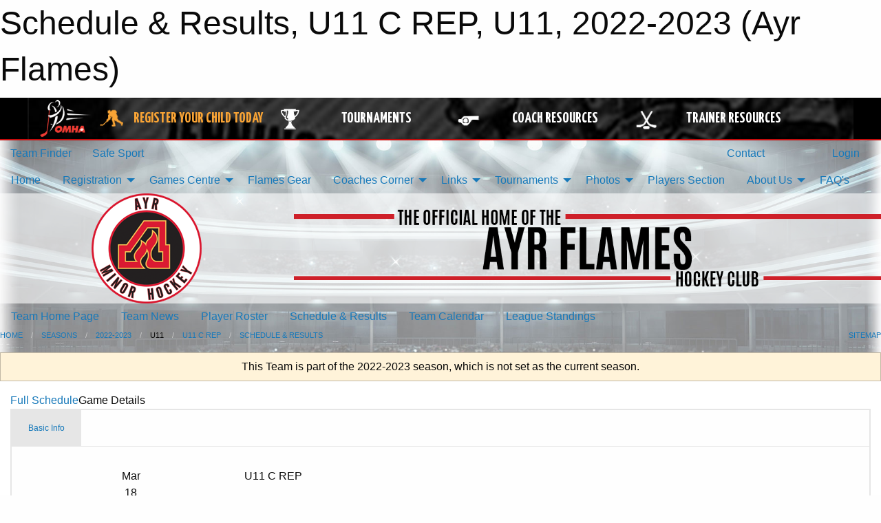

--- FILE ---
content_type: text/html; charset=utf-8
request_url: https://ayrminorhockey.com/Teams/1938/Games/37689/
body_size: 9166
content:


<!DOCTYPE html>

<html class="no-js" lang="en">
<head><meta charset="utf-8" /><meta http-equiv="x-ua-compatible" content="ie=edge" /><meta name="viewport" content="width=device-width, initial-scale=1.0" /><link rel="preconnect" href="https://cdnjs.cloudflare.com" /><link rel="dns-prefetch" href="https://cdnjs.cloudflare.com" /><link rel="preconnect" href="https://fonts.gstatic.com" /><link rel="dns-prefetch" href="https://fonts.gstatic.com" /><title>
	2022-2023 > U11 > U11 C REP > Schedule & Results (Ayr Flames)
</title><link rel="stylesheet" href="https://fonts.googleapis.com/css2?family=Oswald&amp;family=Roboto&amp;family=Passion+One:wght@700&amp;display=swap" />

    <!-- Compressed CSS -->
    <link rel="stylesheet" href="https://cdnjs.cloudflare.com/ajax/libs/foundation/6.7.5/css/foundation.min.css" /><link rel="stylesheet" href="https://cdnjs.cloudflare.com/ajax/libs/motion-ui/2.0.3/motion-ui.css" />

    <!--load all styles -->
    
  <meta name="keywords" content="Ayr Minor Hockey,Ayr Flames,Southern Counties,Minor,North Dumfries,Scheduling" /><meta name="description" content="ayrflames.com powered by MBSportsWeb" />


<link rel="stylesheet" href="/assets/responsive/css/networks/omha.min.css">
<link href='//fonts.googleapis.com/css?family=Yanone+Kaffeesatz:700|Open+Sans:800italic' rel='stylesheet' type='text/css'>

<style type="text/css" media="print">
    #omha_banner {
        display: none;
    }
</style>

<style type="text/css">
 body { --D-color-rgb-primary: 206,32,41; --D-color-rgb-secondary: 68,68,68; --D-color-rgb-link: 206,32,41; --D-color-rgb-link-hover: 68,68,68; --D-color-rgb-content-link: 206,32,41; --D-color-rgb-content-link-hover: 68,68,68 }  body { --D-fonts-main: 'Roboto', sans-serif }  body { --D-fonts-headings: 'Oswald', sans-serif }  body { --D-fonts-bold: 'Passion One', cursive }  body { --D-wrapper-max-width: 1200px }  .sitecontainer { background-color: rgb(255,255,255); } @media screen and (min-width: 64em) {  .sitecontainer { background-attachment: fixed; background-image: url('/domains/ayrminorhockey.com/bg_page.jpg'); background-position: center top; background-repeat: no-repeat; background-size: cover; } }  .sitecontainer main .wrapper { background-color: rgba(255,255,255,1); }  .bottom-drawer .content { background-color: rgba(255,255,255,1); } #wid7 .row-masthead { background-color: rgba(255,255,255,0.6) }
</style>
<link href="/Domains/ayrminorhockey.com/favicon.ico" rel="shortcut icon" /><link href="/assets/responsive/css/public.min.css?v=2025.07.27" type="text/css" rel="stylesheet" media="screen" /><link href="/Utils/Styles.aspx?ParentType=Team&amp;ParentID=1938&amp;Mode=Responsive&amp;Version=2026.01.15.21.19.11" type="text/css" rel="stylesheet" media="screen" /><script>var clicky_site_ids = clicky_site_ids || []; clicky_site_ids.push(66522536); var clicky_custom = {};</script>
<script async src="//static.getclicky.com/js"></script>
<script async src="//static.getclicky.com/inc/javascript/video/youtube.js"></script>
</head>
<body>
    
    
  <h1 class="hidden">Schedule & Results, U11 C REP, U11, 2022-2023 (Ayr Flames)</h1>

    <form method="post" action="/Teams/1938/Games/37689/" id="frmMain">
<div class="aspNetHidden">
<input type="hidden" name="tlrk_ssm_TSSM" id="tlrk_ssm_TSSM" value="" />
<input type="hidden" name="tlrk_sm_TSM" id="tlrk_sm_TSM" value="" />
<input type="hidden" name="__EVENTTARGET" id="__EVENTTARGET" value="" />
<input type="hidden" name="__EVENTARGUMENT" id="__EVENTARGUMENT" value="" />
<input type="hidden" name="__VIEWSTATE" id="__VIEWSTATE" value="mpn0nI7fuaexlT+Nb86kI96M7uHPSxLdAHpNfiT6xbGWyLeAqgoQlyRDMRF9eOGP3CLF/gwRJk9rez0BgSLfoY4L6oikOAk2xL7VnO2CfE3e7VkAXhg1S81bJCji6alcYdg/Nty4UuMgBLbe0E9WhloQvAQY8lP58sZayhONjq0s65JcuvGjKncu6OU4YH89j3QvWMAp3AFLMOUkcdI42Ph7kDDg91jJzFwzCDiBdrU4JCOzDaR5SXbJ5d8/OSLa9uJfy8i8IFo4KBkSx1E8N0ZANd6gFQ4ydxTag/Hcj6X+2vdIYe+jgW7cEcvuLNxniGLc044r6H4FVwEQHAyOg2B24Ox/gJHIZGBoogqzEyi2pp7eKSMH92g08z2AElPbhfPFJlaXeUq0BSy8pmgfSOOXhjyc9Uf02d9o/AbYGkCvZwyy0iXTpdyOwM0H5mBp0tiyd4ca3KCSWM6Laet7y5daCAIzzftdRIgS1L0jcTTNmNxpCt0Oncj27nEJOdeIhopCeZNmgYJOpiVdAW+j1rWnaRKnTXCk8L2J2GQ12yo=" />
</div>

<script type="text/javascript">
//<![CDATA[
var theForm = document.forms['frmMain'];
if (!theForm) {
    theForm = document.frmMain;
}
function __doPostBack(eventTarget, eventArgument) {
    if (!theForm.onsubmit || (theForm.onsubmit() != false)) {
        theForm.__EVENTTARGET.value = eventTarget;
        theForm.__EVENTARGUMENT.value = eventArgument;
        theForm.submit();
    }
}
//]]>
</script>


<script src="/WebResource.axd?d=pynGkmcFUV13He1Qd6_TZChmjmBiImgEbl4qSCkSfyp0oGt3Tm6Kcj-NFQq1PXz_xXf4yE1Ug0Jv3lNrA8x8NA2&amp;t=638901397900000000" type="text/javascript"></script>


<script src="https://ajax.aspnetcdn.com/ajax/4.5.2/1/MicrosoftAjax.js" type="text/javascript"></script>
<script src="https://ajax.aspnetcdn.com/ajax/4.5.2/1/MicrosoftAjaxWebForms.js" type="text/javascript"></script>
<script src="/assets/core/js/web/web.min.js?v=2025.07.27" type="text/javascript"></script>
<script src="https://d2i2wahzwrm1n5.cloudfront.net/ajaxz/2025.2.609/Common/Core.js" type="text/javascript"></script>
<script src="https://d2i2wahzwrm1n5.cloudfront.net/ajaxz/2025.2.609/Ajax/Ajax.js" type="text/javascript"></script>
<div class="aspNetHidden">

	<input type="hidden" name="__VIEWSTATEGENERATOR" id="__VIEWSTATEGENERATOR" value="CA0B0334" />
	<input type="hidden" name="__EVENTVALIDATION" id="__EVENTVALIDATION" value="f8WEv69AKrnWHlSpoN49PkGK46eGS+Nw5I6nLeN3gdu1opNYyuf63RgYsAVkle9vHUUweyWEIrSnfnErQv0VDIiEKTBORWZ9/9JDBI4ty4nIA1OCHHOdF2HtXhNVHgTX" />
</div>
        <script type="text/javascript">
//<![CDATA[
Sys.WebForms.PageRequestManager._initialize('ctl00$tlrk_sm', 'frmMain', ['tctl00$tlrk_ramSU','tlrk_ramSU'], [], [], 90, 'ctl00');
//]]>
</script>

        <!-- 2025.2.609.462 --><div id="tlrk_ramSU">
	<span id="tlrk_ram" style="display:none;"></span>
</div>
        




<div id="omha_banner" style="position:relative; z-index: 1000;">
    <div class="grid-container">
        <div class="grid-x align-middle">
            <div class="cell shrink">
                <a href="http://www.omha.net/" target="_blank" title="Link to OMHA Website" rel="noopener">
                    <img src="//mbswcdn.com/img/omha/network_omha_logo.png" class="omha-logo" alt="OMHA Logo" />
                </a>
            </div>
            <div class="cell auto text-center hide-for-large">
                <button class="dropdown button hollow secondary" style="margin: 0;" type="button" data-open="omha_network_modal">OMHA Digital Network</button>
            </div>
            <div class="cell auto show-for-large">
                <div class="grid-x align-middle align-justify omha-links">
                    <div class="cell auto omha-hover omha-link text-center"><a class="" href="/Register/" target="" rel="noopener" title="Register Your Child Today"><div class="grid-x align-middle"><div class="cell shrink icon"><img src="https://omhaoffice.com/public/images/common/pages/NetworkBanner/hockey_player_yellow.png" alt="Icon for Register Your Child Today" /></div><div class="cell auto text-center"><span style="color: #F9A435;">Register Your Child Today</span></div></div></a></div><div class="cell auto omha-hover omha-link text-center"><a class="" href="https://www.omha.net/findatournament?utm_source=OMHA_Network&utm_medium=rss&utm_campaign=Tournaments" target="_blank" rel="noopener" title="Tournaments"><div class="grid-x align-middle"><div class="cell shrink icon"><img src="https://omhaoffice.com/public/images/common/pages/NetworkBanner/network_tournaments.png" alt="Icon for Tournaments" /></div><div class="cell auto text-center">Tournaments</div></div></a></div><div class="cell auto omha-hover omha-link text-center"><a class="" href="https://www.omha.net/coach?utm_source=OMHA_Network&utm_medium=rss&utm_campaign=Coaches" target="_blank" rel="noopener" title="Coach Resources"><div class="grid-x align-middle"><div class="cell shrink icon"><img src="https://omhaoffice.com/public/images/common/pages/NetworkBanner/network_coach_resources.png" alt="Icon for Coach Resources" /></div><div class="cell auto text-center">Coach Resources</div></div></a></div><div class="cell auto omha-hover omha-link text-center"><a class="" href="https://www.omha.net/trainer?utm_source=OMHA_Network&utm_medium=rss&utm_campaign=Trainers" target="_blank" rel="noopener" title="Trainer Resources"><div class="grid-x align-middle"><div class="cell shrink icon"><img src="https://omhaoffice.com/public/images/common/pages/NetworkBanner/network_clinics.png" alt="Icon for Trainer Resources" /></div><div class="cell auto text-center">Trainer Resources</div></div></a></div>
                </div>
            </div>
            <div class="cell shrink">
                <div class="grid-x small-up-4 large-up-2 text-center social-icons">
                    <div class="cell shrink"><a href="https://www.facebook.com/OntarioMinorHockey" target="_blank" rel="noopener"><i class="fab fa-facebook-square" title="OMHA Facebook Page"></i></a></div>
                    <div class="cell shrink"><a href="https://x.com/HometownHockey" target="_blank" rel="noopener"><i class="fab fa-square-x-twitter" title="OMHA X Account"></i></a></div>
                    <div class="cell shrink"><a href="https://www.youtube.com/user/OntarioMinorHockey" target="_blank" rel="noopener"><i class="fab fa-youtube-square" title="OMHA YouTube Channel"></i></a></div>
                    <div class="cell shrink"><a href="https://instagram.com/ontariominorhockey" target="_blank" rel="noopener"><i class="fab fa-instagram-square" title="OMHA Instagram Page"></i></a></div>
                </div>
            </div>
        </div>
    </div>
    <div class="large reveal" id="omha_network_modal" data-reveal data-v-offset="0">
        <h3 class="h3">
            <img src="//mbswcdn.com/img/omha/network_omha_logo.png" class="omha-logo" alt="OMHA Logo" />
            OMHA Digital Network
        </h3>
        <div class="stacked-for-small button-group hollow secondary expanded"><a class=" button modal-link" href="/Register/" target="" rel="noopener" title="Register Your Child Today"><img src="https://omhaoffice.com/public/images/common/pages/NetworkBanner/hockey_player_yellow.png" alt="Icon for Register Your Child Today" /><span style="color: #F9A435;">Register Your Child Today</span></a><a class=" button modal-link" href="https://www.omha.net/findatournament?utm_source=OMHA_Network&utm_medium=rss&utm_campaign=Tournaments" target="_blank" rel="noopener" title="Tournaments"><img src="https://omhaoffice.com/public/images/common/pages/NetworkBanner/network_tournaments.png" alt="Icon for Tournaments" />Tournaments</a><a class=" button modal-link" href="https://www.omha.net/coach?utm_source=OMHA_Network&utm_medium=rss&utm_campaign=Coaches" target="_blank" rel="noopener" title="Coach Resources"><img src="https://omhaoffice.com/public/images/common/pages/NetworkBanner/network_coach_resources.png" alt="Icon for Coach Resources" />Coach Resources</a><a class=" button modal-link" href="https://www.omha.net/trainer?utm_source=OMHA_Network&utm_medium=rss&utm_campaign=Trainers" target="_blank" rel="noopener" title="Trainer Resources"><img src="https://omhaoffice.com/public/images/common/pages/NetworkBanner/network_clinics.png" alt="Icon for Trainer Resources" />Trainer Resources</a></div>
        <button class="close-button" data-close aria-label="Close modal" type="button">
            <span aria-hidden="true">&times;</span>
        </button>
    </div>
</div>





        
  <div class="sitecontainer"><div id="row4" class="row-outer  not-editable"><div class="row-inner"><div id="wid5"><div class="outer-top-bar"><div class="wrapper row-top-bar"><div class="grid-x grid-padding-x align-middle"><div class="cell shrink show-for-small-only"><div class="cell small-6" data-responsive-toggle="top_bar_links" data-hide-for="medium"><button title="Toggle Top Bar Links" class="menu-icon" type="button" data-toggle></button></div></div><div class="cell shrink"><a href="/Seasons/Current/">Team Finder</a></div><div class="cell shrink"><a href="/SafeSport/">Safe Sport</a></div><div class="cell shrink"><div class="grid-x grid-margin-x"><div class="cell auto"><a href="https://www.facebook.com/ayrminorhockey/" target="_blank" rel="noopener"><i class="fab fa-facebook" title="Facebook"></i></a></div><div class="cell auto"><a href="https://www.twitter.com/AyrMinorHockey" target="_blank" rel="noopener"><i class="fab fa-x-twitter" title="Twitter"></i></a></div><div class="cell auto"><a href="https://instagram.com/ayrflameshockey" target="_blank" rel="noopener"><i class="fab fa-instagram" title="Instagram"></i></a></div></div></div><div class="cell auto show-for-medium"><ul class="menu align-right"><li><a href="/Contact/"><i class="fas fa-address-book" title="Contacts"></i>&nbsp;Contact</a></li><li><a href="/Search/"><i class="fas fa-search" title="Search"></i><span class="hide-for-medium">&nbsp;Search</span></a></li></ul></div><div class="cell auto medium-shrink text-right"><ul class="dropdown menu align-right" data-dropdown-menu><li><a href="/Account/Login/?ReturnUrl=%2fTeams%2f1938%2fGames%2f37689%2f" rel="nofollow"><i class="fas fa-sign-in-alt"></i>&nbsp;Login</a></li></ul></div></div><div id="top_bar_links" class="hide-for-medium" style="display:none;"><ul class="vertical menu"><li><a href="/Contact/"><i class="fas fa-address-book" title="Contacts"></i>&nbsp;Contact</a></li><li><a href="/Search/"><i class="fas fa-search" title="Search"></i><span class="hide-for-medium">&nbsp;Search</span></a></li></ul></div></div></div>
</div></div></div><header id="header" class="hide-for-print"><div id="row10" class="row-outer  not-editable"><div class="row-inner wrapper"><div id="wid11">
</div></div></div><div id="row6" class="row-outer  not-editable"><div class="row-inner wrapper"><div id="wid8">
        <div class="cMain_ctl14-row-menu row-menu org-menu">
            
            <div class="grid-x align-middle">
                
                <nav class="cell auto">
                    <div class="title-bar" data-responsive-toggle="cMain_ctl14_menu" data-hide-for="large">
                        <div class="title-bar-left">
                            
                            <ul class="horizontal menu">
                                
                                <li><a href="/">Home</a></li>
                                
                                <li><a href="/Seasons/Current/">Team Finder</a></li>
                                
                            </ul>
                            
                        </div>
                        <div class="title-bar-right">
                            <div class="title-bar-title" data-toggle="cMain_ctl14_menu">Organization Menu&nbsp;<i class="fas fa-bars"></i></div>
                        </div>
                    </div>
                    <ul id="cMain_ctl14_menu" style="display: none;" class="vertical large-horizontal menu " data-responsive-menu="drilldown large-dropdown" data-back-button='<li class="js-drilldown-back"><a class="sh-menu-back"></a></li>'>
                        <li class="hover-nonfunction"><a href="/">Home</a></li><li class="hover-nonfunction"><a>Registration</a><ul class="menu vertical nested"><li class="hover-nonfunction"><a href="https://page.spordle.com/ayr/register" target="_blank" rel="noopener"><i class="fa fa-external-link-alt"></i>Link to Online Registration</a></li><li class="hover-nonfunction"><a href="https://e-registration.omha.net/OMHAPortal/Download/OMHA_ParentsGuide_FINAL.pdf" target="_blank" rel="noopener"><i class="fa fa-external-link-alt"></i>Hockey is Fun! Parent&#39;s Guide</a></li><li class="hover-nonfunction"><a href="/Public/Documents/Newsletters/IP_Welcome_to_Hockey_in_Ayr.pdf" target="_blank" rel="noopener"><i class="fa fa-file-pdf"></i>New To Hockey</a></li><li class="hover-nonfunction"><a href="/Pages/7242/Financial_Assistance/">Financial Assistance</a></li><li class="hover-nonfunction"><a href="/Libraries/5526/Rowan_s_Law/">Rowans Law</a></li></ul></li><li class="hover-nonfunction"><a>Games Centre</a><ul class="menu vertical nested"><li class="hover-nonfunction"><a href="/Schedule/">Schedule &amp; Results</a></li><li class="hover-nonfunction"><a href="/Calendar/">Organization Calendar</a></li><li class="hover-nonfunction"><a>League Standings</a><ul class="menu vertical nested"><li class="hover-nonfunction"><a>Grand River Local League</a><ul class="menu vertical nested"><li class="hover-nonfunction"><a href="https://grandriverll.ca/Groups/1026/Novice" target="_blank" rel="noopener"><i class="fa fa-external-link-alt"></i>U9</a></li><li class="hover-nonfunction"><a href="https://grandriverll.ca/Groups/1046/Under_11" target="_blank" rel="noopener"><i class="fa fa-external-link-alt"></i>U11</a></li><li class="hover-nonfunction"><a href="https://grandriverll.ca/Groups/1047/Under_13" target="_blank" rel="noopener"><i class="fa fa-external-link-alt"></i>U13</a></li><li class="hover-nonfunction"><a href="https://grandriverll.ca/Groups/1048/Under_15" target="_blank" rel="noopener"><i class="fa fa-external-link-alt"></i>U15</a></li><li class="hover-nonfunction"><a href="https://grandriverll.ca/Groups/1049/Under_18" target="_blank" rel="noopener"><i class="fa fa-external-link-alt"></i>U18</a></li></ul></li><li class="hover-nonfunction"><a>Southern Counties</a><ul class="menu vertical nested"><li class="hover-nonfunction"><a href="https://southerncounties.ca/Groups/1085/Under_9" target="_blank" rel="noopener"><i class="fa fa-external-link-alt"></i>U9</a></li><li class="hover-nonfunction"><a href="https://southerncounties.ca/Groups/1077/Under_11" target="_blank" rel="noopener"><i class="fa fa-external-link-alt"></i>U11</a></li><li class="hover-nonfunction"><a href="https://southerncounties.ca/Groups/1078/Under_11_AE" target="_blank" rel="noopener"><i class="fa fa-external-link-alt"></i>U11 Tier 2</a></li><li class="hover-nonfunction"><a href="https://southerncounties.ca/Groups/1079/Under_13" target="_blank" rel="noopener"><i class="fa fa-external-link-alt"></i>U13</a></li><li class="hover-nonfunction"><a href="https://southerncounties.ca/Groups/1080/Under_13_AE" target="_blank" rel="noopener"><i class="fa fa-external-link-alt"></i>U13 Tier 2</a></li><li class="hover-nonfunction"><a href="https://southerncounties.ca/Groups/1081/Under_15" target="_blank" rel="noopener"><i class="fa fa-external-link-alt"></i>U15</a></li><li class="hover-nonfunction"><a href="https://southerncounties.ca/Groups/1082/Under_15_AE" target="_blank" rel="noopener"><i class="fa fa-external-link-alt"></i>U15 Tier 2</a></li><li class="hover-nonfunction"><a href="https://southerncounties.ca/Groups/1083/Under_18" target="_blank" rel="noopener"><i class="fa fa-external-link-alt"></i>U18</a></li><li class="hover-nonfunction"><a href="https://southerncounties.ca/Groups/1084/Under_18_AE" target="_blank" rel="noopener"><i class="fa fa-external-link-alt"></i>U18 Tier 2</a></li></ul></li></ul></li></ul></li><li class="hover-nonfunction"><a href="https://www.shopallteam.com/hockey-teams/ayr-flames/" target="_blank" rel="noopener"><i class="fa fa-external-link-alt"></i>Flames Gear</a></li><li class="hover-nonfunction"><a>Coaches Corner</a><ul class="menu vertical nested"><li class="hover-nonfunction"><a href="/Forms/1170/COACHES_CORNER-Tournament_Travel_Permit_Registration/"><i class="fab fa-wpforms"></i>Tournament Travel Permit Request</a></li><li class="hover-nonfunction"><a href="/Forms/1154/COACHES_CORNER-Exhibition_Game_Travel_Permit_Registration/"><i class="fab fa-wpforms"></i>Exhibition Game Travel Permit Request</a></li><li class="hover-nonfunction"><a href="/Public/Documents/CoachesCorner/Ayr_Practice_Jerseys.pdf" target="_blank" rel="noopener"><i class="fa fa-file-pdf"></i>Team Practice Jerseys</a></li><li class="hover-nonfunction"><a href="https://www.shopallteam.com/service/team-ordering-forms/" target="_blank" rel="noopener"><i class="fa fa-external-link-alt"></i>Batch Team order forms</a></li><li class="hover-nonfunction"><a href="/Pages/7349/VSC_Police_Checks/">VSC Police Checks</a></li><li class="hover-nonfunction"><a href="/Libraries/1165/Coaches_Corner/">COACH LIBRARY</a></li><li class="hover-nonfunction"><a href="/Public/Documents/CoachesCorner/2024-2025-TEAM_OFFICIAL_QUALIFICATION_REQUIREMENTS_FINAL.pdf" target="_blank" rel="noopener"><i class="fa fa-file-pdf"></i>Coaching Requirements</a></li></ul></li><li class="hover-nonfunction"><a>Links</a><ul class="menu vertical nested"><li class="hover-nonfunction"><a href="https://www.shopallteam.com/hockey-teams/ayr-flames/" target="_blank" rel="noopener"><i class="fa fa-external-link-alt"></i>Flames Association/Team Apparel</a></li><li class="hover-nonfunction"><a href="https://www.omha.net/page/show/7560657-independent-safe-sport-complaint-process" target="_blank" rel="noopener"><i class="fa fa-external-link-alt"></i>INDEPENDENT SAFE SPORT COMPLAINTS</a></li><li class="hover-nonfunction"><a href="/Links/">Other Helpful Links</a></li></ul></li><li class="hover-nonfunction"><a>Tournaments</a><ul class="menu vertical nested"><li class="hover-nonfunction"><a href="https://silverstick.org/Tournaments/30098/" target="_blank" rel="noopener"><i class="fa fa-external-link-alt"></i>Ayr Silverstick</a></li><li class="hover-nonfunction"><a href="/Tournaments/2400/">Ayr Hockey Challenge</a></li></ul></li><li class="hover-nonfunction"><a>Photos</a><ul class="menu vertical nested"><li class="hover-nonfunction"><a href="/Galleries/1190/General_Photos/"><i class="fa fa-images"></i>General Photos</a></li></ul></li><li class="hover-nonfunction"><a href="/Pages/1158/Players_Section/">Players Section</a></li><li class="hover-nonfunction"><a>About Us</a><ul class="menu vertical nested"><li class="hover-nonfunction"><a href="/Pages/1063/Mission_and_Vision/">Mission &amp; Vision</a></li><li class="hover-nonfunction"><a href="/Staff/1064/">Executive &amp; Staff</a></li><li class="hover-nonfunction"><a href="/Coaches/1065/">Current Coaches</a></li><li class="hover-nonfunction"><a href="/Pages/7325/AMHA_By-Laws_and_Constitution/">AMHA By-Laws and Constitution</a></li><li class="hover-nonfunction"><a href="/Libraries/7869/Board_Meeting_Minutes/">Board Meeting Minutes</a></li><li class="hover-nonfunction"><a href="/Libraries/">Online Libraries</a></li><li class="hover-nonfunction"><a href="/Libraries/7836/AGM_Meetings_-_Minutes/">AGM Meeting Minutes</a></li><li class="hover-nonfunction"><a href="/Contact/1066/">Contact Us</a></li></ul></li><li class="hover-nonfunction"><a href="/Pages/3477/FAQ_s/">FAQ&#39;s</a></li>
                    </ul>
                </nav>
            </div>
            
        </div>
        </div><div id="wid7"><div class="cMain_ctl17-row-masthead row-masthead"><div class="grid-x align-middle text-center"><div class="cell small-4"><a href="/"><img class="contained-image" src="/domains/ayrminorhockey.com/logo.png" alt="Main Logo" /></a></div><div class="cell small-8"><img class="contained-image" src="/domains/ayrminorhockey.com/bg_header.png" alt="Banner Image" /></div></div></div>
</div><div id="wid9">
<div class="cMain_ctl20-row-menu row-menu">
    <div class="grid-x align-middle">
        
        <nav class="cell auto">
            <div class="title-bar" data-responsive-toggle="cMain_ctl20_menu" data-hide-for="large">
                <div class="title-bar-left flex-child-shrink">
                    <div class="grid-x align-middle">
                        
                    </div>
                </div>
                <div class="title-bar-right flex-child-grow">
                    <div class="grid-x align-middle">
                        <div class="cell auto"></div>
                        
                        <div class="cell shrink">
                            <div class="title-bar-title" data-toggle="cMain_ctl20_menu">U11 C REP Menu&nbsp;<i class="fas fa-bars"></i></div>
                        </div>
                    </div>
                </div>
            </div>
            <ul id="cMain_ctl20_menu" style="display: none;" class="vertical large-horizontal menu " data-responsive-menu="drilldown large-dropdown" data-back-button='<li class="js-drilldown-back"><a class="sh-menu-back"></a></li>'>
                <li><a href="/Teams/1938/">Team Home Page</a></li><li><a href="/Teams/1938/Articles/">Team News</a></li><li><a href="/Teams/1938/Players/">Player Roster</a></li><li><a href="/Teams/1938/Schedule/">Schedule & Results</a></li><li><a href="/Teams/1938/Calendar/">Team Calendar</a></li><li><a href="http://www.theonedb.com/Teams/64966?src=mbsw" target="blank"><i class="fa fa-external-link-alt"></i>League Standings</a></li>
            </ul>
        </nav>
        
    </div>
    
</div>
</div></div></div><div id="row12" class="row-outer  not-editable"><div class="row-inner wrapper"><div id="wid13">
<div class="cMain_ctl25-row-breadcrumb row-breadcrumb">
    <div class="grid-x"><div class="cell auto"><nav aria-label="You are here:" role="navigation"><ul class="breadcrumbs"><li><a href="/" title="Main Home Page">Home</a></li><li><a href="/Seasons/" title="List of seasons">Seasons</a></li><li><a href="/Seasons/1928/" title="Season details for 2022-2023">2022-2023</a></li><li>U11</li><li><a href="/Teams/1938/" title="U11 C REP Home Page">U11 C REP</a></li><li><a href="/Teams/1938/Schedule/" title="Team Schedule & Results">Schedule & Results</a></li></ul></nav></div><div class="cell shrink"><ul class="breadcrumbs"><li><a href="/Sitemap/" title="Go to the sitemap page for this website"><i class="fas fa-sitemap"></i><span class="show-for-large">&nbsp;Sitemap</span></a></li></ul></div></div>
</div>
</div></div></div></header><main id="main"><div class="wrapper"><div id="row19" class="row-outer"><div class="row-inner"><div id="wid20"></div></div></div><div id="row14" class="row-outer  not-editable"><div class="row-inner"><div id="wid15">
<div class="cMain_ctl37-outer widget">
    <div class="callout small warning text-center">This Team is part of the 2022-2023 season, which is not set as the current season.</div>
</div>
</div></div></div><div id="row23" class="row-outer"><div class="row-inner"><div id="wid24"></div></div></div><div id="row1" class="row-outer"><div class="row-inner"><div class="grid-x grid-padding-x"><div id="row1col2" class="cell small-12 medium-12 large-12 "><div id="wid3">
<div class="cMain_ctl49-outer widget">
    <div class="mod"><div class="clipper"><div class="modTitle"><a href="/Teams/1938/Schedule/?Day=18&Month=3&Year=2023">Full Schedule</a><span>Game Details</span></div></div><div class="modBody"><div style="min-height: 25em;"><div class="card themed game-details-tabs">
<ul class="accordion" data-responsive-accordion-tabs="accordion medium-tabs large-tabs">
<li class="accordion-item is-active" data-accordion-item><a href="#" class="accordion-title">Basic Info</a><div class="accordion-content" data-tab-content><div class="grid-container"><div class="grid-x grid-padding-x grid-padding-y"><div class="cell small-12 large-4 large-order-3"><div class="grid-x grid-padding-x content-area border-secondary text-center align-middle game-details-context-outer"><div class="cell small-12 medium-8 large-12"></div><div class="cell small-12 medium-4 large-12"></div></div></div><div class="cell small-12 medium-4 large-3 large-order-1"><div class="game-details-date-outer"><div class="grid-x grid-padding-x fg-primary-contrast bg-primary align-middle"><div class="cell shrink medium-12 small-order-2 medium-order-1 medium-text-center game-details-date-mon">Mar</div><div class="cell auto medium-12 small-order-3 medium-order-2 medium-text-center game-details-date-dom">18</div><div class="cell shrink medium-12 small-order-1 medium-order-3 medium-text-center game-details-date-dow">Sat</div><div class="cell shrink medium-12 small-order-4 medium-order-4 medium-text-center game-details-date-time fg-secondary-contrast bg-secondary">1:00 PM</div></div></div></div><div class="cell small-12 medium-8 large-5 large-order-2"><div class="grid-x grid-padding-x grid-padding-y game-details-team-row align-middle"><div class="cell small-9 game-details-team-name">U11 C REP</div><div class="cell text-center small-3 game-details-team-score"></div></div><div class="grid-x grid-padding-x grid-padding-y game-details-team-row align-middle"><div class="cell small-9 game-details-team-name">@ Shelburne</div><div class="cell text-center small-3 game-details-team-score"></div></div><div class="text-right game-details-team-gamenumber">98</div></div></div></div><div class="spacer"></div><div class="h3">Ridley, Ridley College</div><a class="button themed inverse outline" href="/Teams/1938/Venues//?Day=18&Month=03&Year=2023">More Venue Details</a></div>
</li>
</ul>
</div>
</div></div></div>
</div>
</div></div></div></div></div><div id="row21" class="row-outer"><div class="row-inner"><div id="wid22"></div></div></div></div></main><footer id="footer" class="hide-for-print"><div id="row16" class="row-outer  not-editable"><div class="row-inner wrapper"><div id="wid17">
    <div class="cMain_ctl63-row-footer row-footer">
        <div class="grid-x"><div class="cell medium-6"><div class="sportsheadz"><div class="grid-x"><div class="cell small-6 text-center sh-logo"><a href="/Teams/1938/App/" rel="noopener" title="More information about the Sportsheadz App"><img src="https://mbswcdn.com/img/sportsheadz/go-mobile.png" alt="Sportsheadz Go Mobile!" /></a></div><div class="cell small-6"><h3>Get Mobile!</h3><p>Download our mobile app to stay up to date on all the latest scores, stats, and schedules</p><div class="app-store-links"><div class="cell"><a href="/Teams/1938/App/" rel="noopener" title="More information about the Sportsheadz App"><img src="https://mbswcdn.com/img/sportsheadz/appstorebadge-300x102.png" alt="Apple App Store" /></a></div><div class="cell"><a href="/Teams/1938/App/" rel="noopener" title="More information about the Sportsheadz App"><img src="https://mbswcdn.com/img/sportsheadz/google-play-badge-1-300x92.png" alt="Google Play Store" /></a></div></div></div></div></div></div><div class="cell medium-6"><div class="contact"><h3>Contact Us</h3>Visit our <a href="/Contact">Contact</a> page for more contact details.</div></div></div><div class="grid-x grid-padding-x grid-padding-y align-middle text-center"><div class="cell small-12"><div class="org"><span></span></div><div class="site"><span>2022-2023 U11 C REP</span></div></div></div>
    </div>
</div><div id="wid18">

<div class="cMain_ctl66-outer">
    <div class="row-footer-terms">
        <div class="grid-x grid-padding-x grid-padding-y">
            <div class="cell">
                <ul class="menu align-center">
                    <li><a href="https://mail.mbsportsweb.ca/" rel="nofollow">Webmail</a></li>
                    <li id="cMain_ctl66_li_safesport"><a href="/SafeSport/">Safe Sport</a></li>
                    <li><a href="/Privacy-Policy/">Privacy Policy</a></li>
                    <li><a href="/Terms-Of-Use/">Terms of Use</a></li>
                    <li><a href="/Help/">Website Help</a></li>
                    <li><a href="/Sitemap/">Sitemap</a></li>
                    <li><a href="/Contact/">Contact</a></li>
                    <li><a href="/Subscribe/">Subscribe</a></li>
                </ul>
            </div>
        </div>
    </div>
</div>
</div></div></div></footer></div>
  
  
  

        
        
        <input type="hidden" name="ctl00$hfCmd" id="hfCmd" />
        <script type="text/javascript">
            //<![CDATA[
            function get_HFID() { return "hfCmd"; }
            function toggleBio(eLink, eBio) { if (document.getElementById(eBio).style.display == 'none') { document.getElementById(eLink).innerHTML = 'Hide Bio'; document.getElementById(eBio).style.display = 'block'; } else { document.getElementById(eLink).innerHTML = 'Show Bio'; document.getElementById(eBio).style.display = 'none'; } }
            function get_WinHeight() { var h = (typeof window.innerHeight != 'undefined' ? window.innerHeight : document.body.offsetHeight); return h; }
            function get_WinWidth() { var w = (typeof window.innerWidth != 'undefined' ? window.innerWidth : document.body.offsetWidth); return w; }
            function StopPropagation(e) { e.cancelBubble = true; if (e.stopPropagation) { e.stopPropagation(); } }
            function set_cmd(n) { var t = $get(get_HFID()); t.value = n, __doPostBack(get_HFID(), "") }
            function set_cookie(n, t, i) { var r = new Date; r.setDate(r.getDate() + i), document.cookie = n + "=" + escape(t) + ";expires=" + r.toUTCString() + ";path=/;SameSite=Strict"; }
            function get_cookie(n) { var t, i; if (document.cookie.length > 0) { t = document.cookie.indexOf(n + "="); if (t != -1) return t = t + n.length + 1, i = document.cookie.indexOf(";", t), i == -1 && (i = document.cookie.length), unescape(document.cookie.substring(t, i)) } return "" }
            function Track(goal_name) { if (typeof (clicky) != "undefined") { clicky.goal(goal_name); } }
                //]]>
        </script>
    

<script type="text/javascript">
//<![CDATA[
window.__TsmHiddenField = $get('tlrk_sm_TSM');Sys.Application.add_init(function() {
    $create(Telerik.Web.UI.RadAjaxManager, {"_updatePanels":"","ajaxSettings":[],"clientEvents":{OnRequestStart:"",OnResponseEnd:""},"defaultLoadingPanelID":"","enableAJAX":true,"enableHistory":false,"links":[],"styles":[],"uniqueID":"ctl00$tlrk_ram","updatePanelsRenderMode":0}, null, null, $get("tlrk_ram"));
});
//]]>
</script>
</form>

    <script src="https://cdnjs.cloudflare.com/ajax/libs/jquery/3.6.0/jquery.min.js"></script>
    <script src="https://cdnjs.cloudflare.com/ajax/libs/what-input/5.2.12/what-input.min.js"></script>
    <!-- Compressed JavaScript -->
    <script src="https://cdnjs.cloudflare.com/ajax/libs/foundation/6.7.5/js/foundation.min.js"></script>
    <!-- Slick Carousel Compressed JavaScript -->
    <script src="/assets/responsive/js/slick.min.js?v=2025.07.27"></script>

    <script>
        $(document).foundation();

        $(".sh-menu-back").each(function () {
            var backTxt = $(this).parent().closest(".is-drilldown-submenu-parent").find("> a").text();
            $(this).text(backTxt);
        });

        $(".hover-nonfunction").on("mouseenter", function () { $(this).addClass("hover"); });
        $(".hover-nonfunction").on("mouseleave", function () { $(this).removeClass("hover"); });
        $(".hover-function").on("mouseenter touchstart", function () { $(this).addClass("hover"); setTimeout(function () { $(".hover-function.hover .hover-function-links").css("pointer-events", "auto"); }, 100); });
        $(".hover-function").on("mouseleave touchmove", function () { $(".hover-function.hover .hover-function-links").css("pointer-events", "none"); $(this).removeClass("hover"); });

        function filteritems(containerid, item_css, css_to_show) {
            if (css_to_show == "") {
                $("#" + containerid + " ." + item_css).fadeIn();
            } else {
                $("#" + containerid + " ." + item_css).hide();
                $("#" + containerid + " ." + item_css + "." + css_to_show).fadeIn();
            }
        }

    </script>

    

    <script type="text/javascript">
 var alt_title = $("h1.hidden").html(); if(alt_title != "") { clicky_custom.title = alt_title; }
</script>


    

<script defer src="https://static.cloudflareinsights.com/beacon.min.js/vcd15cbe7772f49c399c6a5babf22c1241717689176015" integrity="sha512-ZpsOmlRQV6y907TI0dKBHq9Md29nnaEIPlkf84rnaERnq6zvWvPUqr2ft8M1aS28oN72PdrCzSjY4U6VaAw1EQ==" data-cf-beacon='{"version":"2024.11.0","token":"c28d15f8a56b4cfdb8da3ba7b17cdd17","r":1,"server_timing":{"name":{"cfCacheStatus":true,"cfEdge":true,"cfExtPri":true,"cfL4":true,"cfOrigin":true,"cfSpeedBrain":true},"location_startswith":null}}' crossorigin="anonymous"></script>
</body>
</html>
